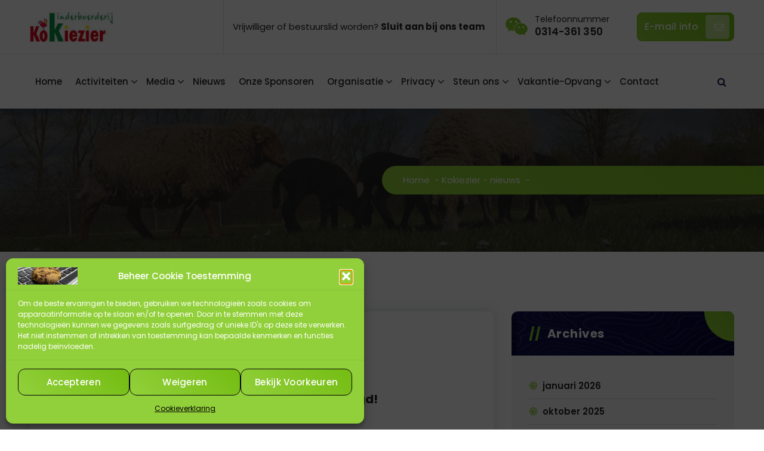

--- FILE ---
content_type: text/html; charset=utf-8
request_url: https://www.google.com/recaptcha/api2/anchor?ar=1&k=6Lc5igIjAAAAAHhhmo-g-BHNTqa6lRh_giA85mcC&co=aHR0cHM6Ly93d3cua29raWV6aWVyLm5sOjQ0Mw..&hl=nl&v=N67nZn4AqZkNcbeMu4prBgzg&size=invisible&anchor-ms=20000&execute-ms=30000&cb=wxhzdh935t3o
body_size: 48815
content:
<!DOCTYPE HTML><html dir="ltr" lang="nl"><head><meta http-equiv="Content-Type" content="text/html; charset=UTF-8">
<meta http-equiv="X-UA-Compatible" content="IE=edge">
<title>reCAPTCHA</title>
<style type="text/css">
/* cyrillic-ext */
@font-face {
  font-family: 'Roboto';
  font-style: normal;
  font-weight: 400;
  font-stretch: 100%;
  src: url(//fonts.gstatic.com/s/roboto/v48/KFO7CnqEu92Fr1ME7kSn66aGLdTylUAMa3GUBHMdazTgWw.woff2) format('woff2');
  unicode-range: U+0460-052F, U+1C80-1C8A, U+20B4, U+2DE0-2DFF, U+A640-A69F, U+FE2E-FE2F;
}
/* cyrillic */
@font-face {
  font-family: 'Roboto';
  font-style: normal;
  font-weight: 400;
  font-stretch: 100%;
  src: url(//fonts.gstatic.com/s/roboto/v48/KFO7CnqEu92Fr1ME7kSn66aGLdTylUAMa3iUBHMdazTgWw.woff2) format('woff2');
  unicode-range: U+0301, U+0400-045F, U+0490-0491, U+04B0-04B1, U+2116;
}
/* greek-ext */
@font-face {
  font-family: 'Roboto';
  font-style: normal;
  font-weight: 400;
  font-stretch: 100%;
  src: url(//fonts.gstatic.com/s/roboto/v48/KFO7CnqEu92Fr1ME7kSn66aGLdTylUAMa3CUBHMdazTgWw.woff2) format('woff2');
  unicode-range: U+1F00-1FFF;
}
/* greek */
@font-face {
  font-family: 'Roboto';
  font-style: normal;
  font-weight: 400;
  font-stretch: 100%;
  src: url(//fonts.gstatic.com/s/roboto/v48/KFO7CnqEu92Fr1ME7kSn66aGLdTylUAMa3-UBHMdazTgWw.woff2) format('woff2');
  unicode-range: U+0370-0377, U+037A-037F, U+0384-038A, U+038C, U+038E-03A1, U+03A3-03FF;
}
/* math */
@font-face {
  font-family: 'Roboto';
  font-style: normal;
  font-weight: 400;
  font-stretch: 100%;
  src: url(//fonts.gstatic.com/s/roboto/v48/KFO7CnqEu92Fr1ME7kSn66aGLdTylUAMawCUBHMdazTgWw.woff2) format('woff2');
  unicode-range: U+0302-0303, U+0305, U+0307-0308, U+0310, U+0312, U+0315, U+031A, U+0326-0327, U+032C, U+032F-0330, U+0332-0333, U+0338, U+033A, U+0346, U+034D, U+0391-03A1, U+03A3-03A9, U+03B1-03C9, U+03D1, U+03D5-03D6, U+03F0-03F1, U+03F4-03F5, U+2016-2017, U+2034-2038, U+203C, U+2040, U+2043, U+2047, U+2050, U+2057, U+205F, U+2070-2071, U+2074-208E, U+2090-209C, U+20D0-20DC, U+20E1, U+20E5-20EF, U+2100-2112, U+2114-2115, U+2117-2121, U+2123-214F, U+2190, U+2192, U+2194-21AE, U+21B0-21E5, U+21F1-21F2, U+21F4-2211, U+2213-2214, U+2216-22FF, U+2308-230B, U+2310, U+2319, U+231C-2321, U+2336-237A, U+237C, U+2395, U+239B-23B7, U+23D0, U+23DC-23E1, U+2474-2475, U+25AF, U+25B3, U+25B7, U+25BD, U+25C1, U+25CA, U+25CC, U+25FB, U+266D-266F, U+27C0-27FF, U+2900-2AFF, U+2B0E-2B11, U+2B30-2B4C, U+2BFE, U+3030, U+FF5B, U+FF5D, U+1D400-1D7FF, U+1EE00-1EEFF;
}
/* symbols */
@font-face {
  font-family: 'Roboto';
  font-style: normal;
  font-weight: 400;
  font-stretch: 100%;
  src: url(//fonts.gstatic.com/s/roboto/v48/KFO7CnqEu92Fr1ME7kSn66aGLdTylUAMaxKUBHMdazTgWw.woff2) format('woff2');
  unicode-range: U+0001-000C, U+000E-001F, U+007F-009F, U+20DD-20E0, U+20E2-20E4, U+2150-218F, U+2190, U+2192, U+2194-2199, U+21AF, U+21E6-21F0, U+21F3, U+2218-2219, U+2299, U+22C4-22C6, U+2300-243F, U+2440-244A, U+2460-24FF, U+25A0-27BF, U+2800-28FF, U+2921-2922, U+2981, U+29BF, U+29EB, U+2B00-2BFF, U+4DC0-4DFF, U+FFF9-FFFB, U+10140-1018E, U+10190-1019C, U+101A0, U+101D0-101FD, U+102E0-102FB, U+10E60-10E7E, U+1D2C0-1D2D3, U+1D2E0-1D37F, U+1F000-1F0FF, U+1F100-1F1AD, U+1F1E6-1F1FF, U+1F30D-1F30F, U+1F315, U+1F31C, U+1F31E, U+1F320-1F32C, U+1F336, U+1F378, U+1F37D, U+1F382, U+1F393-1F39F, U+1F3A7-1F3A8, U+1F3AC-1F3AF, U+1F3C2, U+1F3C4-1F3C6, U+1F3CA-1F3CE, U+1F3D4-1F3E0, U+1F3ED, U+1F3F1-1F3F3, U+1F3F5-1F3F7, U+1F408, U+1F415, U+1F41F, U+1F426, U+1F43F, U+1F441-1F442, U+1F444, U+1F446-1F449, U+1F44C-1F44E, U+1F453, U+1F46A, U+1F47D, U+1F4A3, U+1F4B0, U+1F4B3, U+1F4B9, U+1F4BB, U+1F4BF, U+1F4C8-1F4CB, U+1F4D6, U+1F4DA, U+1F4DF, U+1F4E3-1F4E6, U+1F4EA-1F4ED, U+1F4F7, U+1F4F9-1F4FB, U+1F4FD-1F4FE, U+1F503, U+1F507-1F50B, U+1F50D, U+1F512-1F513, U+1F53E-1F54A, U+1F54F-1F5FA, U+1F610, U+1F650-1F67F, U+1F687, U+1F68D, U+1F691, U+1F694, U+1F698, U+1F6AD, U+1F6B2, U+1F6B9-1F6BA, U+1F6BC, U+1F6C6-1F6CF, U+1F6D3-1F6D7, U+1F6E0-1F6EA, U+1F6F0-1F6F3, U+1F6F7-1F6FC, U+1F700-1F7FF, U+1F800-1F80B, U+1F810-1F847, U+1F850-1F859, U+1F860-1F887, U+1F890-1F8AD, U+1F8B0-1F8BB, U+1F8C0-1F8C1, U+1F900-1F90B, U+1F93B, U+1F946, U+1F984, U+1F996, U+1F9E9, U+1FA00-1FA6F, U+1FA70-1FA7C, U+1FA80-1FA89, U+1FA8F-1FAC6, U+1FACE-1FADC, U+1FADF-1FAE9, U+1FAF0-1FAF8, U+1FB00-1FBFF;
}
/* vietnamese */
@font-face {
  font-family: 'Roboto';
  font-style: normal;
  font-weight: 400;
  font-stretch: 100%;
  src: url(//fonts.gstatic.com/s/roboto/v48/KFO7CnqEu92Fr1ME7kSn66aGLdTylUAMa3OUBHMdazTgWw.woff2) format('woff2');
  unicode-range: U+0102-0103, U+0110-0111, U+0128-0129, U+0168-0169, U+01A0-01A1, U+01AF-01B0, U+0300-0301, U+0303-0304, U+0308-0309, U+0323, U+0329, U+1EA0-1EF9, U+20AB;
}
/* latin-ext */
@font-face {
  font-family: 'Roboto';
  font-style: normal;
  font-weight: 400;
  font-stretch: 100%;
  src: url(//fonts.gstatic.com/s/roboto/v48/KFO7CnqEu92Fr1ME7kSn66aGLdTylUAMa3KUBHMdazTgWw.woff2) format('woff2');
  unicode-range: U+0100-02BA, U+02BD-02C5, U+02C7-02CC, U+02CE-02D7, U+02DD-02FF, U+0304, U+0308, U+0329, U+1D00-1DBF, U+1E00-1E9F, U+1EF2-1EFF, U+2020, U+20A0-20AB, U+20AD-20C0, U+2113, U+2C60-2C7F, U+A720-A7FF;
}
/* latin */
@font-face {
  font-family: 'Roboto';
  font-style: normal;
  font-weight: 400;
  font-stretch: 100%;
  src: url(//fonts.gstatic.com/s/roboto/v48/KFO7CnqEu92Fr1ME7kSn66aGLdTylUAMa3yUBHMdazQ.woff2) format('woff2');
  unicode-range: U+0000-00FF, U+0131, U+0152-0153, U+02BB-02BC, U+02C6, U+02DA, U+02DC, U+0304, U+0308, U+0329, U+2000-206F, U+20AC, U+2122, U+2191, U+2193, U+2212, U+2215, U+FEFF, U+FFFD;
}
/* cyrillic-ext */
@font-face {
  font-family: 'Roboto';
  font-style: normal;
  font-weight: 500;
  font-stretch: 100%;
  src: url(//fonts.gstatic.com/s/roboto/v48/KFO7CnqEu92Fr1ME7kSn66aGLdTylUAMa3GUBHMdazTgWw.woff2) format('woff2');
  unicode-range: U+0460-052F, U+1C80-1C8A, U+20B4, U+2DE0-2DFF, U+A640-A69F, U+FE2E-FE2F;
}
/* cyrillic */
@font-face {
  font-family: 'Roboto';
  font-style: normal;
  font-weight: 500;
  font-stretch: 100%;
  src: url(//fonts.gstatic.com/s/roboto/v48/KFO7CnqEu92Fr1ME7kSn66aGLdTylUAMa3iUBHMdazTgWw.woff2) format('woff2');
  unicode-range: U+0301, U+0400-045F, U+0490-0491, U+04B0-04B1, U+2116;
}
/* greek-ext */
@font-face {
  font-family: 'Roboto';
  font-style: normal;
  font-weight: 500;
  font-stretch: 100%;
  src: url(//fonts.gstatic.com/s/roboto/v48/KFO7CnqEu92Fr1ME7kSn66aGLdTylUAMa3CUBHMdazTgWw.woff2) format('woff2');
  unicode-range: U+1F00-1FFF;
}
/* greek */
@font-face {
  font-family: 'Roboto';
  font-style: normal;
  font-weight: 500;
  font-stretch: 100%;
  src: url(//fonts.gstatic.com/s/roboto/v48/KFO7CnqEu92Fr1ME7kSn66aGLdTylUAMa3-UBHMdazTgWw.woff2) format('woff2');
  unicode-range: U+0370-0377, U+037A-037F, U+0384-038A, U+038C, U+038E-03A1, U+03A3-03FF;
}
/* math */
@font-face {
  font-family: 'Roboto';
  font-style: normal;
  font-weight: 500;
  font-stretch: 100%;
  src: url(//fonts.gstatic.com/s/roboto/v48/KFO7CnqEu92Fr1ME7kSn66aGLdTylUAMawCUBHMdazTgWw.woff2) format('woff2');
  unicode-range: U+0302-0303, U+0305, U+0307-0308, U+0310, U+0312, U+0315, U+031A, U+0326-0327, U+032C, U+032F-0330, U+0332-0333, U+0338, U+033A, U+0346, U+034D, U+0391-03A1, U+03A3-03A9, U+03B1-03C9, U+03D1, U+03D5-03D6, U+03F0-03F1, U+03F4-03F5, U+2016-2017, U+2034-2038, U+203C, U+2040, U+2043, U+2047, U+2050, U+2057, U+205F, U+2070-2071, U+2074-208E, U+2090-209C, U+20D0-20DC, U+20E1, U+20E5-20EF, U+2100-2112, U+2114-2115, U+2117-2121, U+2123-214F, U+2190, U+2192, U+2194-21AE, U+21B0-21E5, U+21F1-21F2, U+21F4-2211, U+2213-2214, U+2216-22FF, U+2308-230B, U+2310, U+2319, U+231C-2321, U+2336-237A, U+237C, U+2395, U+239B-23B7, U+23D0, U+23DC-23E1, U+2474-2475, U+25AF, U+25B3, U+25B7, U+25BD, U+25C1, U+25CA, U+25CC, U+25FB, U+266D-266F, U+27C0-27FF, U+2900-2AFF, U+2B0E-2B11, U+2B30-2B4C, U+2BFE, U+3030, U+FF5B, U+FF5D, U+1D400-1D7FF, U+1EE00-1EEFF;
}
/* symbols */
@font-face {
  font-family: 'Roboto';
  font-style: normal;
  font-weight: 500;
  font-stretch: 100%;
  src: url(//fonts.gstatic.com/s/roboto/v48/KFO7CnqEu92Fr1ME7kSn66aGLdTylUAMaxKUBHMdazTgWw.woff2) format('woff2');
  unicode-range: U+0001-000C, U+000E-001F, U+007F-009F, U+20DD-20E0, U+20E2-20E4, U+2150-218F, U+2190, U+2192, U+2194-2199, U+21AF, U+21E6-21F0, U+21F3, U+2218-2219, U+2299, U+22C4-22C6, U+2300-243F, U+2440-244A, U+2460-24FF, U+25A0-27BF, U+2800-28FF, U+2921-2922, U+2981, U+29BF, U+29EB, U+2B00-2BFF, U+4DC0-4DFF, U+FFF9-FFFB, U+10140-1018E, U+10190-1019C, U+101A0, U+101D0-101FD, U+102E0-102FB, U+10E60-10E7E, U+1D2C0-1D2D3, U+1D2E0-1D37F, U+1F000-1F0FF, U+1F100-1F1AD, U+1F1E6-1F1FF, U+1F30D-1F30F, U+1F315, U+1F31C, U+1F31E, U+1F320-1F32C, U+1F336, U+1F378, U+1F37D, U+1F382, U+1F393-1F39F, U+1F3A7-1F3A8, U+1F3AC-1F3AF, U+1F3C2, U+1F3C4-1F3C6, U+1F3CA-1F3CE, U+1F3D4-1F3E0, U+1F3ED, U+1F3F1-1F3F3, U+1F3F5-1F3F7, U+1F408, U+1F415, U+1F41F, U+1F426, U+1F43F, U+1F441-1F442, U+1F444, U+1F446-1F449, U+1F44C-1F44E, U+1F453, U+1F46A, U+1F47D, U+1F4A3, U+1F4B0, U+1F4B3, U+1F4B9, U+1F4BB, U+1F4BF, U+1F4C8-1F4CB, U+1F4D6, U+1F4DA, U+1F4DF, U+1F4E3-1F4E6, U+1F4EA-1F4ED, U+1F4F7, U+1F4F9-1F4FB, U+1F4FD-1F4FE, U+1F503, U+1F507-1F50B, U+1F50D, U+1F512-1F513, U+1F53E-1F54A, U+1F54F-1F5FA, U+1F610, U+1F650-1F67F, U+1F687, U+1F68D, U+1F691, U+1F694, U+1F698, U+1F6AD, U+1F6B2, U+1F6B9-1F6BA, U+1F6BC, U+1F6C6-1F6CF, U+1F6D3-1F6D7, U+1F6E0-1F6EA, U+1F6F0-1F6F3, U+1F6F7-1F6FC, U+1F700-1F7FF, U+1F800-1F80B, U+1F810-1F847, U+1F850-1F859, U+1F860-1F887, U+1F890-1F8AD, U+1F8B0-1F8BB, U+1F8C0-1F8C1, U+1F900-1F90B, U+1F93B, U+1F946, U+1F984, U+1F996, U+1F9E9, U+1FA00-1FA6F, U+1FA70-1FA7C, U+1FA80-1FA89, U+1FA8F-1FAC6, U+1FACE-1FADC, U+1FADF-1FAE9, U+1FAF0-1FAF8, U+1FB00-1FBFF;
}
/* vietnamese */
@font-face {
  font-family: 'Roboto';
  font-style: normal;
  font-weight: 500;
  font-stretch: 100%;
  src: url(//fonts.gstatic.com/s/roboto/v48/KFO7CnqEu92Fr1ME7kSn66aGLdTylUAMa3OUBHMdazTgWw.woff2) format('woff2');
  unicode-range: U+0102-0103, U+0110-0111, U+0128-0129, U+0168-0169, U+01A0-01A1, U+01AF-01B0, U+0300-0301, U+0303-0304, U+0308-0309, U+0323, U+0329, U+1EA0-1EF9, U+20AB;
}
/* latin-ext */
@font-face {
  font-family: 'Roboto';
  font-style: normal;
  font-weight: 500;
  font-stretch: 100%;
  src: url(//fonts.gstatic.com/s/roboto/v48/KFO7CnqEu92Fr1ME7kSn66aGLdTylUAMa3KUBHMdazTgWw.woff2) format('woff2');
  unicode-range: U+0100-02BA, U+02BD-02C5, U+02C7-02CC, U+02CE-02D7, U+02DD-02FF, U+0304, U+0308, U+0329, U+1D00-1DBF, U+1E00-1E9F, U+1EF2-1EFF, U+2020, U+20A0-20AB, U+20AD-20C0, U+2113, U+2C60-2C7F, U+A720-A7FF;
}
/* latin */
@font-face {
  font-family: 'Roboto';
  font-style: normal;
  font-weight: 500;
  font-stretch: 100%;
  src: url(//fonts.gstatic.com/s/roboto/v48/KFO7CnqEu92Fr1ME7kSn66aGLdTylUAMa3yUBHMdazQ.woff2) format('woff2');
  unicode-range: U+0000-00FF, U+0131, U+0152-0153, U+02BB-02BC, U+02C6, U+02DA, U+02DC, U+0304, U+0308, U+0329, U+2000-206F, U+20AC, U+2122, U+2191, U+2193, U+2212, U+2215, U+FEFF, U+FFFD;
}
/* cyrillic-ext */
@font-face {
  font-family: 'Roboto';
  font-style: normal;
  font-weight: 900;
  font-stretch: 100%;
  src: url(//fonts.gstatic.com/s/roboto/v48/KFO7CnqEu92Fr1ME7kSn66aGLdTylUAMa3GUBHMdazTgWw.woff2) format('woff2');
  unicode-range: U+0460-052F, U+1C80-1C8A, U+20B4, U+2DE0-2DFF, U+A640-A69F, U+FE2E-FE2F;
}
/* cyrillic */
@font-face {
  font-family: 'Roboto';
  font-style: normal;
  font-weight: 900;
  font-stretch: 100%;
  src: url(//fonts.gstatic.com/s/roboto/v48/KFO7CnqEu92Fr1ME7kSn66aGLdTylUAMa3iUBHMdazTgWw.woff2) format('woff2');
  unicode-range: U+0301, U+0400-045F, U+0490-0491, U+04B0-04B1, U+2116;
}
/* greek-ext */
@font-face {
  font-family: 'Roboto';
  font-style: normal;
  font-weight: 900;
  font-stretch: 100%;
  src: url(//fonts.gstatic.com/s/roboto/v48/KFO7CnqEu92Fr1ME7kSn66aGLdTylUAMa3CUBHMdazTgWw.woff2) format('woff2');
  unicode-range: U+1F00-1FFF;
}
/* greek */
@font-face {
  font-family: 'Roboto';
  font-style: normal;
  font-weight: 900;
  font-stretch: 100%;
  src: url(//fonts.gstatic.com/s/roboto/v48/KFO7CnqEu92Fr1ME7kSn66aGLdTylUAMa3-UBHMdazTgWw.woff2) format('woff2');
  unicode-range: U+0370-0377, U+037A-037F, U+0384-038A, U+038C, U+038E-03A1, U+03A3-03FF;
}
/* math */
@font-face {
  font-family: 'Roboto';
  font-style: normal;
  font-weight: 900;
  font-stretch: 100%;
  src: url(//fonts.gstatic.com/s/roboto/v48/KFO7CnqEu92Fr1ME7kSn66aGLdTylUAMawCUBHMdazTgWw.woff2) format('woff2');
  unicode-range: U+0302-0303, U+0305, U+0307-0308, U+0310, U+0312, U+0315, U+031A, U+0326-0327, U+032C, U+032F-0330, U+0332-0333, U+0338, U+033A, U+0346, U+034D, U+0391-03A1, U+03A3-03A9, U+03B1-03C9, U+03D1, U+03D5-03D6, U+03F0-03F1, U+03F4-03F5, U+2016-2017, U+2034-2038, U+203C, U+2040, U+2043, U+2047, U+2050, U+2057, U+205F, U+2070-2071, U+2074-208E, U+2090-209C, U+20D0-20DC, U+20E1, U+20E5-20EF, U+2100-2112, U+2114-2115, U+2117-2121, U+2123-214F, U+2190, U+2192, U+2194-21AE, U+21B0-21E5, U+21F1-21F2, U+21F4-2211, U+2213-2214, U+2216-22FF, U+2308-230B, U+2310, U+2319, U+231C-2321, U+2336-237A, U+237C, U+2395, U+239B-23B7, U+23D0, U+23DC-23E1, U+2474-2475, U+25AF, U+25B3, U+25B7, U+25BD, U+25C1, U+25CA, U+25CC, U+25FB, U+266D-266F, U+27C0-27FF, U+2900-2AFF, U+2B0E-2B11, U+2B30-2B4C, U+2BFE, U+3030, U+FF5B, U+FF5D, U+1D400-1D7FF, U+1EE00-1EEFF;
}
/* symbols */
@font-face {
  font-family: 'Roboto';
  font-style: normal;
  font-weight: 900;
  font-stretch: 100%;
  src: url(//fonts.gstatic.com/s/roboto/v48/KFO7CnqEu92Fr1ME7kSn66aGLdTylUAMaxKUBHMdazTgWw.woff2) format('woff2');
  unicode-range: U+0001-000C, U+000E-001F, U+007F-009F, U+20DD-20E0, U+20E2-20E4, U+2150-218F, U+2190, U+2192, U+2194-2199, U+21AF, U+21E6-21F0, U+21F3, U+2218-2219, U+2299, U+22C4-22C6, U+2300-243F, U+2440-244A, U+2460-24FF, U+25A0-27BF, U+2800-28FF, U+2921-2922, U+2981, U+29BF, U+29EB, U+2B00-2BFF, U+4DC0-4DFF, U+FFF9-FFFB, U+10140-1018E, U+10190-1019C, U+101A0, U+101D0-101FD, U+102E0-102FB, U+10E60-10E7E, U+1D2C0-1D2D3, U+1D2E0-1D37F, U+1F000-1F0FF, U+1F100-1F1AD, U+1F1E6-1F1FF, U+1F30D-1F30F, U+1F315, U+1F31C, U+1F31E, U+1F320-1F32C, U+1F336, U+1F378, U+1F37D, U+1F382, U+1F393-1F39F, U+1F3A7-1F3A8, U+1F3AC-1F3AF, U+1F3C2, U+1F3C4-1F3C6, U+1F3CA-1F3CE, U+1F3D4-1F3E0, U+1F3ED, U+1F3F1-1F3F3, U+1F3F5-1F3F7, U+1F408, U+1F415, U+1F41F, U+1F426, U+1F43F, U+1F441-1F442, U+1F444, U+1F446-1F449, U+1F44C-1F44E, U+1F453, U+1F46A, U+1F47D, U+1F4A3, U+1F4B0, U+1F4B3, U+1F4B9, U+1F4BB, U+1F4BF, U+1F4C8-1F4CB, U+1F4D6, U+1F4DA, U+1F4DF, U+1F4E3-1F4E6, U+1F4EA-1F4ED, U+1F4F7, U+1F4F9-1F4FB, U+1F4FD-1F4FE, U+1F503, U+1F507-1F50B, U+1F50D, U+1F512-1F513, U+1F53E-1F54A, U+1F54F-1F5FA, U+1F610, U+1F650-1F67F, U+1F687, U+1F68D, U+1F691, U+1F694, U+1F698, U+1F6AD, U+1F6B2, U+1F6B9-1F6BA, U+1F6BC, U+1F6C6-1F6CF, U+1F6D3-1F6D7, U+1F6E0-1F6EA, U+1F6F0-1F6F3, U+1F6F7-1F6FC, U+1F700-1F7FF, U+1F800-1F80B, U+1F810-1F847, U+1F850-1F859, U+1F860-1F887, U+1F890-1F8AD, U+1F8B0-1F8BB, U+1F8C0-1F8C1, U+1F900-1F90B, U+1F93B, U+1F946, U+1F984, U+1F996, U+1F9E9, U+1FA00-1FA6F, U+1FA70-1FA7C, U+1FA80-1FA89, U+1FA8F-1FAC6, U+1FACE-1FADC, U+1FADF-1FAE9, U+1FAF0-1FAF8, U+1FB00-1FBFF;
}
/* vietnamese */
@font-face {
  font-family: 'Roboto';
  font-style: normal;
  font-weight: 900;
  font-stretch: 100%;
  src: url(//fonts.gstatic.com/s/roboto/v48/KFO7CnqEu92Fr1ME7kSn66aGLdTylUAMa3OUBHMdazTgWw.woff2) format('woff2');
  unicode-range: U+0102-0103, U+0110-0111, U+0128-0129, U+0168-0169, U+01A0-01A1, U+01AF-01B0, U+0300-0301, U+0303-0304, U+0308-0309, U+0323, U+0329, U+1EA0-1EF9, U+20AB;
}
/* latin-ext */
@font-face {
  font-family: 'Roboto';
  font-style: normal;
  font-weight: 900;
  font-stretch: 100%;
  src: url(//fonts.gstatic.com/s/roboto/v48/KFO7CnqEu92Fr1ME7kSn66aGLdTylUAMa3KUBHMdazTgWw.woff2) format('woff2');
  unicode-range: U+0100-02BA, U+02BD-02C5, U+02C7-02CC, U+02CE-02D7, U+02DD-02FF, U+0304, U+0308, U+0329, U+1D00-1DBF, U+1E00-1E9F, U+1EF2-1EFF, U+2020, U+20A0-20AB, U+20AD-20C0, U+2113, U+2C60-2C7F, U+A720-A7FF;
}
/* latin */
@font-face {
  font-family: 'Roboto';
  font-style: normal;
  font-weight: 900;
  font-stretch: 100%;
  src: url(//fonts.gstatic.com/s/roboto/v48/KFO7CnqEu92Fr1ME7kSn66aGLdTylUAMa3yUBHMdazQ.woff2) format('woff2');
  unicode-range: U+0000-00FF, U+0131, U+0152-0153, U+02BB-02BC, U+02C6, U+02DA, U+02DC, U+0304, U+0308, U+0329, U+2000-206F, U+20AC, U+2122, U+2191, U+2193, U+2212, U+2215, U+FEFF, U+FFFD;
}

</style>
<link rel="stylesheet" type="text/css" href="https://www.gstatic.com/recaptcha/releases/N67nZn4AqZkNcbeMu4prBgzg/styles__ltr.css">
<script nonce="jWjiaaKxryutS-beFhhdhw" type="text/javascript">window['__recaptcha_api'] = 'https://www.google.com/recaptcha/api2/';</script>
<script type="text/javascript" src="https://www.gstatic.com/recaptcha/releases/N67nZn4AqZkNcbeMu4prBgzg/recaptcha__nl.js" nonce="jWjiaaKxryutS-beFhhdhw">
      
    </script></head>
<body><div id="rc-anchor-alert" class="rc-anchor-alert"></div>
<input type="hidden" id="recaptcha-token" value="[base64]">
<script type="text/javascript" nonce="jWjiaaKxryutS-beFhhdhw">
      recaptcha.anchor.Main.init("[\x22ainput\x22,[\x22bgdata\x22,\x22\x22,\[base64]/[base64]/[base64]/[base64]/[base64]/[base64]/KGcoTywyNTMsTy5PKSxVRyhPLEMpKTpnKE8sMjUzLEMpLE8pKSxsKSksTykpfSxieT1mdW5jdGlvbihDLE8sdSxsKXtmb3IobD0odT1SKEMpLDApO08+MDtPLS0pbD1sPDw4fFooQyk7ZyhDLHUsbCl9LFVHPWZ1bmN0aW9uKEMsTyl7Qy5pLmxlbmd0aD4xMDQ/[base64]/[base64]/[base64]/[base64]/[base64]/[base64]/[base64]\\u003d\x22,\[base64]\\u003d\\u003d\x22,\[base64]/w4Eqw6DDuMKUw4VIbkfDmcK1IwHCncKewq50STxPw7NvLsOnw5DCpsOCH1QMwq4RdsOfwq1tCRtqw6ZpUmfDssKpQB/DhmMMc8OLwrrCjMOtw53DqMOBw4lsw5nDscKMwoxCw7fDlcOzwo7CscOVRhgCw5bCkMOxw6vDrTwfHT1ww5/DpcOuBH/[base64]/DmcOidQfDhwBxwpl/w75gwpLCjsKcwrkwBMKFZRfCgj/CgwbChhDDo2crw4/DssKyJCIow4cZbMOIwrQ0c8OERXh3fsOwM8OVe8OgwoDCjGnCkEg+MsOkJRjCncKAwobDr1BmwqptLMOoI8OPw4XDqwB8w7zDmG5Ww6HCgsKiwqDDq8Ouwq3CjW3DijZXw63CkxHCs8KDElgRw6rDhMKLLl/CncKZw5U+GVrDrkbCvsKhwqLCsgE/wqPCigzCusOhw60wwoAXw43Dug0OJMKPw6jDn2sjC8OPU8K/OR7DvcKGVjzCgMKdw7M7wrk0IxHCiMOLwrMvasOxwr4vRsONVcOgAcOoPSZ+w4EFwpFmw7HDl2vDkzvCosOPwrPClcKhOsKyw5XCphnDsMOGQcOXbE8rGwYwJMKRwozCghwJw4zChknCoDPCght/wofDv8KCw6dfCGstw4TChEHDnMKwJlw+w5duf8KRw7McwrJxw77DlFHDgHdcw4UzwoYpw5XDj8ODwq/Dl8KOw6EdKcKCw5DCsT7DisOEfUPCtULCpcO9ESPCucK5akbCgsOtwp0JGjoWwqTDuHA7d8OtScOSwr7ClSPCmcK0Y8Oywp/DkjNnCTrCoxvDqMK2wo1CwqjCu8OQwqLDvwLDmMKcw5TCiBQ3wq3CghvDk8KHPgkNCSPDq8OMdhrDmsKTwrdzw4/[base64]/CrnDDiFXDpcKDH2Apw5vCgxDDj07Cu8KiwrPCusKuw4Jbwq8NMBTDlU9bw6LCisKnAsKkwr7CncKdwqEBHcOXWsK7wp5yw7MTBDIBejvDqMKbw4nDow/CpGXDtUDDkXMhQHciRSrCn8KcT2MIw6XCkMKWwqFbC8O3wq5ZbAHCinwGwojCs8OOw7jDjXkhVS/CuFJDwpwlDsOpwoLCoyXDisOiw6EYwr4Dw7tmw4k2woPDisOLw43CiMO6AcKLw6Vrw63Cmw4OQcONXcKDw53CtsKlwr/DuMKgTsKiw5rCuQF3wrtEwrtwZwHDrX/DkUZUTgU+w6NBFcOSG8KXw5p7JsKkN8OwSiYbw5DCvMOYwofCknvDlCfDokZBw4J7wrBywo3CkQF7woXDhTkLJcODwpVmwr/DtsKTw6Qcw5I4P8KCeFHDmEBtO8KYAhM8wo7Ch8OFe8KWH140wqZca8OPMcKQwrY2w6bCrMOBDhgGw7Jlwr/CqgrDhMOiLcO4RiHDg8OLw5ljw6kXwrLDtD/DmxdHw74fdX3DnSBTBcOewr/[base64]/DpcOGwoUgRsOVKcO1wobDjsKjwotAcUYYw710w4fClAjCpDAvQxI3GFnCmsKyeMK/woxUCcOkdcKUYSNiQ8OWFkQtwrxqw7MOQ8KcccOGworCjlfClw8MMsKowpPDoTk6VsKNIMOSckAUw7/Dv8ObPHzDlcKsw6YBdBLDrsKzw71mc8KsQBrDqWZZwrRQwozDisO1fcO/woDCtcKNwofCkEpyw5DCrMK+PybDp8Omw71EBcK2OhIUDcK8UMOTw4LDnVcDE8OgVcObwp3CsQrChsO/XMODDhLCvcKcDMKjw4sRWi4we8K9EsO9w4DClcKGwp9IJ8KKWcOKw4JLw4jDusKwNWTDtD4OwqNuD19Rw67DujHCh8O3TWRmwrM4HHfDr8OQwqrDmMOzwoTChcO+w7LDtzJPw6HCgWnDocKjw404HAnDnsO9w4DClcO+wqMYwqzDt05zY3XDhw/CrF4LREXDiAsqwqbCowgqHcOYAHIXa8KAwprDkcO5w6zDhFg+QcK4KMKLPcOGwoI0LMKbXMKEwqfDkUzCusOTwo1ewrjCpSIbE3vClsOXwr57AjgQw5pjwq18Z8K/w6HCtUM5w5ceHyzDusKZw7NKw67DoMKya8Kabw5pBSN/cMOVwrfCisKzHwFiw71Aw6HDrsOuw5oiw7XDtSh6w4zCsDPCgEXCscKHwqAJwr3CtcOSwrAdw7bDlMOnwqvDksKrSsKoInTCo2ITwq3Co8Kywp5kwrLDp8Okw68kHR3DssO5w4gFwosuwo/[base64]/TMKYw4MmRBRWwqkyJjMhw7zCocK8w5vCgsKGwr/Dj8KmwqJObMOTw5/CicKqw5YvEAjDsnNrKkE+wpxvw7oXw7LClnzDqzg5NjLCnMOid3jDkTbDgcK2OCPCucKkw4rCjMKgG2d+FH98AsOPw4ITDAbCh3hVw7DDhkFPw4YhwpzCs8OgCsORw7TDj8KmKVzCgsK5J8KTwrxkwqzDg8KZFmLCmV4cw5/CllUCV8KvUEd1w6jCjsO2w43DssK3AXXCrTorLcOXFMK1bMOBw7FhBjjCpMOTw7rCv8ODwprCjsKWw5YAEsKpwoLDkcOsJQjCuMKFZ8OSw61kwqnCo8KMwqlia8O/RcO6wqMOwq3CgMK4T1DDh8KVw7XDjXUhwok/ZcKWwroybXnDhsOJAR0dwpfCh3Yxw6nDo3zCmErDjiLCqHp8wqHCucOfwprCpMOCw7glGMOSO8OxU8OPSBLChMKpARxLwrLDnGptwqwnCwQsY240w4/DlcOCw6fDv8OowqVMw75IejcSw5tDbQvDiMOlwonCk8ONwqTDmBfCrWMOw7rDoMOyJcKYOhbDs1LCmlfCvcOoGDMTajbCi3HDhcO2wpIwe3ttw7zCn2cDdmrCv1rDnAITWxrCmsK4XcODSA9FwqZVD8KSw5llTHASScO2w5jCi8OIDjJ8w4/DlsKKbnwlVMK8CMOtNQfCmXYgwrXCk8KFw5EhGAjDkMKDdsKNEVTCkyHDusKWNhZHHUzDocK8w6kZw58EH8KgCcOgw6LDjMKrQnsZw6NzTMOHFcOow6jChH0CE8KdwpkpOCAeBsO7w57Cmk/DrsOPw7rDjMKVw7/[base64]/w4nDkcKqDAvDmsKEw65hIcO5FsKbwpzDk8KKDsOOUHhowo4qDsOPZcKSw77DnAN/[base64]/[base64]/[base64]/[base64]/[base64]/DMORDH/CkcKJY8KIDcKewoTDrRPCmAUCV00kw4jDhcOJElHDl8KiNkbCu8K9SCLDtgnDhkLDhg7Co8K8w4Igw73Dj2xpa3nDvMOBcsKqwpxqb13CocOkCTUzwq4/KgAGSWI8w5rDocOkwrYjw5vCgMO9AcKYXsO7cHDDmsK1eMKeAsOFw4xtenvCq8OhAsKNI8KvwrQRMi4nwojDsVJzEsOTwrXCicObwpRow7DCnTVuG2BOKcK9fMKww6ANwr8qbMK+RkpzwpvCtGTDr1vCgsKPw6fCscKuwoENw5ZCK8O9w5jCtcKBXiPCmxpNwo/[base64]/DhyHCj8OvQ8OhXsKTGcOFaMKFA8KEMVlmQgnCuMK4H8OHwrQvGzQVKMOnwoheesOAG8OGFsKQw4jDkcO4wpZzbcOCP3nCj2PDohLDsGzChxRIwp8SGkVfSsO5wq/DtVvChXFWw7XDt0HDlsOrKMKCwqlMw5zCu8Klw6VOw7nCvsK7wo9Fw5pGw5XCi8Ogw6TDhx/DnhTCgcOISjvCjcKFEcOKwrbDuHjCkMKEw4B5f8K9w4k1L8OeJcKpwrNLHcKKw5DCiMO2WhbDq3fCoEBow7QVVFM/BjnDrGHCm8OOHgdlw5ELw5dTw77DpMK3w5tVW8K2w5ZwwqkAwpbCvxLDo3DCscK3w73DiFDCg8OnwpfCpCnCqMOySMKjbg/CvTbCg3vDrcOTDHQYwozCs8OWw7RDWidfwpLDk1vDrcKBXRjDqsODw6PCvMOKw67DncK+wrsNwpXCm0bCmSXCuF/DrMKTExjDlcOyFMOfFsKgBnpywpjCuR/[base64]/Dv8OrZ8KDwqvDkcKgw7PCtcKHw5LCtQBywqljLMK1Z8Oxw5/CjUAawqYcV8K2D8O8w4rDoMOywrtGH8KrwqUNP8KKKgoew6DDt8Ojw4vDuh0gRXdiTsO4wqjCthBkw5EhD8OQwp1mbsKFw5fDmTtAw5wHw7FOwqIAw4zCmW/CgMOnJT/DtRjCqcOdPWzCmcKbYzPCqsOQeWhMw7fCnX7Dh8O8fcKwZxvCnsKnw6DDnMKbwq/CvnwhdGRyc8KzGnVNwqcnXsOnwptHA0Blw4vCizQjCTx/w5jDgMOROMKhw7NUw40rw7pgwpnChC9pDBxuCSxfK2/CtsONRRsCOWLDg23DlDjDh8OWOW5JOksxP8KYwobDiXldJwcPw4/CvcOrZsO2w78ob8OlOkAlOU7CksKZLi3ChxtDUcKAw5/CssKpNsKuBsOSIy3Dt8OYw53DuCXDq0xPYcKPwoPDqcOxw5BJwp8Aw7HDhGXChi5vLsOCwpvCnsKIPkl3ZsKSw45rwobDgl/CisKhQ2cTw4s9wrE/dMKDSRlIYsOhSMK7w73Cnz11wrJBwqvDkmQXwpkMw6LDoMOuZsKPw6/DiRpjw7FDORsMw5DDjMOiw4/Dl8KHXXDDqE/CisKAIiYFLjvDr8K2PsOUcw12Ni5kD3HDmsOIGHEhA1UywojDniDDvsKpw41cw6zCkVkgwq8+wrFxHVLDo8O9AMKrwrzDhcKJd8OsQsOIajt9MwNKDi51w6HCvU7Ct38yNC3DnsK7F23DmMKrQ2vChicIaMOQFVbDj8Krw7nDqUoJJMKfS8Orw54lwo/CpMKfa2Avw6XCjcOswqNwbD3ClMOzw4lzw6rDncOfYMOJDjISwrvDpsO3wrBYw4XCvW/Cgk8QecKgw7c0BE55BsKVasKNwoHDjMKPwr7CuMKZw603wqjChcOkMsO7IsO9KCTCksOnwoVowptUw41ABxPCrizCrSRuYsOZFnPDn8K3KcKfHUDCucOcEMOJaV/[base64]/CjsKeFsO1wrtHFsOiZMOOwqTCscO4PsOuQsKOw5TCjFsQKMKLbT7CmBjDtlzDvWM2woIDIwnDucKowrLCvsKAAMKsW8KOI8KSPcKzGmxxw7AvYUIfwq7CqMOiBxvDj8O5EcK0wppxwoswYMOVwqrDjMKFPsOxNAvDvsK1IyRjSU/CoXVWw5EdwrnDtMK6T8KDLsKbwrJUwrAzJ1FSOjXDucO/wrXDl8K4T2JlEcOzNi0Iw4tSE25zO8ODWMOFDiDCtDLCqAB5wr/CnmDDkQzCn0taw6djRB0ZXsK/[base64]/CvyHDvUPCpDzDicOTwrJywoTCpVJ8V8K6YUHDqBhrOV/Cq3DDnsOIw6HCqcOvwr/DrBTCvEYRWMOtwp/CicOtecK/w7N3woTCv8KYwqdkwqYXw6RJOcO/wqwUe8Oawq0Uw5Bpf8Kyw59ow57DjVJcwoPCp8Kuc3fDqDVgLhrCr8OuZMOIw5TCs8OBwq0eAnPDvMOdw4vCj8O/eMKeNx7Ck1BMw7tgw7nDlMKJwoDCkcOQaMOkw5NuwrIJwqDCv8OSTxh2Ald5wol8wqA/[base64]/CsjEfIMOgNF/ClyHCjmYCR2zCt8Kdw7dKw4x6BMKHaiHCgMOFw7nDsMOaW27CsMOfw5t0wrByTWVPF8O+cjpjwqzCg8OkTzctQUdaD8K3TcOuOC3CqRwtfcKGOcOpQgM8w4TDkcKXb8OGw6JadFzDizx9R2rDn8OKw6zDhg7ChkPDkxzCu8O+Nx0rScOTcHx2wp8Hw6DCpMK/Z8OAL8O+Bnx1wqzCoioqIcKNwoLClMKYE8KXwpTDq8OvQjciesOCWMO+wrXCvGjDqcKIaGLCusObFj7DuMKVFxUNwr8Yw7g8wr3Dj2XDt8OjwoxvcMOkSsOgKMKAGMKvXcOaZMKwFsKzwqg9wp8VwoESwq5FQ8KZVRzCqcOYQC4gXzkWGcOrTcKjG8KlwplVHXTChG/DqX/[base64]/w6/CicOhw7BFwonCq8OuwqvDlGguwpxow5DCsDvCvkvCkUHChiTDkMOJw7/DjsKOGlZiw6wWw6XDvRHCrsO9wpzCjxB0fwLDucOcVy4aOsKpOBwUw5bCuDfCt8KJSVDCg8OHdsOPwo3CusK8wpXCiMOiw6jCgQ5Yw7gnH8K5wpETw6xIw5/[base64]/Qh3DpcOHQcOcwpPCkCljwohBwoLCnMOxX8Oaw7rCrU/CvwQHw4zDphNowpfDgsK5w6HCr8K2FcODwobDmWjCsU/DnHQhw5LCiVbCqMKUBXNTa8OWw6XDsjNIABnDm8OAEsK3wqDDn3XCpMOoN8O4EmFKFcOWbcOlbgM3TsOeAsKgwoDCisKswobDuQZsw6JXw63DosKCPsKNc8KPFMOcN8OefcKNw5/Dlk/CqU3DhV5hD8KMw6/CgcOewoPDosKZVsObw4DDnEEbdS/[base64]/CnzBnw5nDhgJRw5rCtMO+wqvColtwwpPClnHCv8KXBsKkwoPClF8HwqpRYmbCocKswosuwpw5fkV9w7TDkmtzwpxcwpTDpSwLOzFrw5ERw5PCuicJw7t1w7bDvlrDvcOnFMO4w7zDksKPXsO1w6wOZsO5wpc6wpEww4/[base64]/CoAjDgMOpw4PCnAxWwo83THgxw4gKw611wq7CmDzCkFZYw60fQ2nDh8Kuw4fCm8OMMVVaQ8KaHX89wqZmdsKaA8O/ZMK6wpRYw57ClcKpw5ZYw4dXdcKIw67CmGHDs0d2w6bClMOEPMK3wr8zFFDCgDrClsKRH8KtOcKbKifCk0Y+N8KFw53CpcOmwrZhw7fDvMKWIsOKBF9IKMKESAFFRU7Cn8Kww7wEwqLDrg/Dp8KiJMKhw6ESGcKzw7bDnsOBGinDtB7CtsOjd8KTw7zCqD3CihQkOMOdN8KXwpHDiC7DusKcw5rDvMKLwrRVJCTCgMKbLDR4NMK6wrMZwqUkwr/[base64]/CmD/CsMOYwoDCusKkw4oBXSwGwp3CuWbDs8OaclZwSsOJbSwXw7nDisKmwoLCjxZawp8zw7FvwoLDrcKiLWYUw7HDhsOZYsObw5VgJi3CosOsHx4cw7FcX8KQwqfDohHCiRbCncOKPRDDi8Kgw5XCp8OZUkbDjMOFwoAXO0nCrcK0w4lIwrTCtQpkcELCgh/[base64]/DscOqw5pTw5wUw7MDUg/Dt8O2wqNGZkdTwobDsTfCq8ODPcOWZMOZwrLClgl2Nxd+MBHCo0DDkADDp0fDhH4YTSoHQcKpBg3ChETCr0/Dh8KJw4XDiMOPL8KDwpwWPMOaFMOTwpDDgEzDmQtNEsKbwqA8LGpVBk4vMMOJblrDtsODw7s+w5hKwrJZeynDhT/DksOvw5LCkgU1w5fCvwFLwpjDl0fDqwIsbArDrsKWwrfCuMOjwotWw4rDugzCocOfw7bCjEHCjC3CpsO3DQxsGsOGw4BcwqTDg1hIw5YLwrJhKsOcw7AYZxvCqMKMwoVcwqUYRcOAEsKuwoxQwpQcw4sEw7/CnhXDtcOUTmvDjQBWw7jCg8Oaw7xqAGLDgMKfw65TwpFoZRXCskRPw63DjFo7wqs0w6bCvhrDpcKuXxwjwq08wrs6Q8OSw4lYw5PDhcKrAA44dkQCXQ0BCCnDo8OUJWZvw4jDicOTw6nDg8O0wog/w6LCh8Kzw6vDpcO2KkJmw7hRKsOgw73DrwTDicOUw60OwoZIPcO3FMKCTEPDssKVwpHDlFItSQ5nw5g7DcKVwqHClcO8RjRiw5h1CsOkX33CpcKEw4NnMsOfUGLCkcKKAcKxdwsFZMOVTwdJXBUrwq/CtsO8aMOQwrhiSD7Ckk/Dg8KxZgA+wqdlCcOce0bDscKea0dYwozDsMOCJkFSHcKNwrBuATElD8KEXnPChgjDsAosBk7Dght/w6B3wqdkGRQyBl3Cl8OFw7ZPVsK2e1h3G8O+JUhbw78QwqfDrjdZZEPCkxrDgcK/YcKgwoPCtCdMPMOgw59ZK8K4Xj3Dm35PJ2gteWzCrsOlwobDscKUwqXCucO5ccKAARYbw5fDhltqwpAyccKkZXTCi8KtwpDCmsKDw5DDmcOmF8K4RcOcw73CnSHCgsKZw7Z/Y1ZMwpzDm8OAKcOJZcKMDsKrw6s0LE5HWwRiEGbCpy3CmwnCncOZw6vCqmvDt8O+ecKmPcOeDTA4wpQTP18fw5A3wrLCg8OdwpdwTgPDosOmwo3CsEbDqMOxwq9IW8Olwq1CLMOuXm7CjCVEwo17aGTDmj/CmQjClsO8P8KJKXjDvsKlwpjDk01+w6TDjcOHwpLCoMOKBMKIN3QODMKPw4U7JTrCtwbCiX7DosK6K2MLwr9wVidRQ8KawoPCiMOySGbDjB8xFn8lGD3ChkoqEGXDk0rDl0lyQ0/[base64]/ccKVwrPDgMKGXsOAdVMwCsONw4jDkQ/[base64]/CozvDlVfCs8KswoRGw7zDlMODc8OjSMKNwrwHwo0hOjfDtMO7w7vCqsOSFWrDi8KNwpvDiT0zw4ECwqwPw79ICVsRw6XCn8KPVwA6w4JRVxl6PsKRSsO4wrEKU0nDucO+VF/Cu3oWPsOlPkjCtsO5DMKTVzBoakjDscK1b0VZw7jCkgLCjcKjDSnDv8KJKFpow4F/wp0DwrQsw6duXMOOI1nDscK7BsObIW9Yw4zDnjfCnMK+wo1Fw4JYZ8OPw4ozw7hqwrTCpsK0wqtuTWVZw6/CkMOgRMKNIS7CmDAXwqXCk8KmwrMVIlAqwobDqsKuLiFEwqHCucK/AsOmwrnDm29+JnbCn8OgLMOvw5XDsH3Dl8Ogwr/Cl8OIZ1x/N8Kjwqx1wo/CssK0w7zCvRzDjsO2wrYtccKDwrZ4BsOEwptaf8K/I8Kcw5lnMMKQOsOEwq7DonokwrYawrw0wqQhOsO/wpBrw4YDw6dpwprCqMOtwo1uEXzCgcKUwpk5dsK4w65fwo44w63Cq07CnTwuwqbDscK2w518w4ZANcKGQsOlw6bCn0zDnEfCiC/CnMKGVsKhNsOeNcO2bcObw7lbworCr8Kqw67DusODw4TDvsOKfyMqw6NJUMOxBS/Dm8K8eF/CoWI6XsKIG8KHbcKgw4Jkw5pRw6Vew5xFPl5EWW7CrnE+wqLDosKCXnDDig7DrsOqwpI1w4DDnQrDt8OBGcOFHkYHXcKSacKtbgzCqHzCtXNoX8OdwqDDisKCw4nDkQvDrsOfw5zDhkHCqw9rw410w7cpwqg3w7vDv8O7wpXDnsO3wrF/WC00dlvCtMOiw7cpRMK3E3xNwqdmw7LDhsKow5MUw4llwrrDjMORwo3CnsOgw5QmIHPDi0nCtRU1w7cAw75Aw4vDgkoWwrcPRcKEcMOEwr7CkyBUeMKGIcOywpROwp9Rw7Y2w43DonkmwrA1KCVFL8OIf8OSwpvDiV8QXcKeYmhSFHt/CBMZw5PCocO1w5lzw6ltYC8KYcKJw41ww5Yswr7DpDdzw4/DtHsHwoLDhy8NWVZqcQpoegtJw7gDXMKwXsKcKhPDokfCrsKww7cwahvDgUhHwoHCocKrwrrCrcKXw7vDkcO3wqgbw6vDumvClsKGTMKYwqNTw4wCw5Z+DsKEUF/Dnk8pw6TDssO2aWHCjjB5wpQ8M8O4w63DvG3CrsKnbgfDgcKDXXrDoMOwMg3DmxzDqX16asKyw7ogw6DDji/[base64]/Dqh/CrQvDkcKYw68dwr/Cl2TCg8OxDcO1HGzCkcOWWcK7MsOrwoUOw7BMw6ktSF/Ci0rCrCnCksO9L0AxCDjCrngrwrMQfwXCr8KefwMaacKTw6B0w5fDj0/DqcKPw6xaw4HDgsOZw4h5E8OzwpF6w6bDm8OfakLCvx/DvMOMwrVMegjCqcOjFh/DlMO/V8KPTDRXesKKw5fDtcO1HULDkcO+wrUgXUvDgMOAAAnCrMKdewbDn8KZwq5NwrHDiVbDiwdQw6kyOcO0wrpnw5h6N8OxZkkBd1IwS8O+ZiQRMsOAwp4MXhnDqEfCnS0RDCoyw5fCnMKeYcKnw6VIGMKpwoQSVS/DiBXCtlsNwr5Lw67DqkPCr8Otwr7Duj/CmxfCui0ICsOVXsKAwpMqb3/Dk8KuEsKmw4DDjysFwpLDucKvcXZjwoo8CsKuw4dIw7jDggjDgW3Dn1LDiys/w799fA7Cl0/CnsKEw5NAZjrDgMK+cBAFwrHDh8KOw6vDsRcTUMKKwrdxw7Y2FcOzAMKMbcK2wppPFMODD8KsUsOKwrnCssKOTzcWaG93Ilhjwr1EwqHChcKlZcOYaxDDjsKVbWQuVsOTKsOhw5/DrMK4Sh1Yw63CqVLDnlfCgcK9wp/DtycYw5gBFmfDh1rDlMORw7l9AXEEBhjCmEDCqyrDm8KNcMKSwrjCtwMawoPCl8KDR8K/FcOUwq4dS8OxDzggbcOnw4FzbQo6WsOVw6F+L0lxw6HDkE8Qw6bDjsKuEcOaR1DDiHkbaT3DkgFzJMOhZMKYaMO7w6/DpsKZcGs5SMOyTRfDqMOCwoRvZgk/EcOQSBFkw6jDicK2QMKPXMKXw7HCjMKkE8K+ecKyw5DCrMOHwqhzw53CrVo/SzsAZ8KYT8OncV3DscK5wpAfUmULw7bDm8KrW8KxLnfCqsO/RlVLwrdffMKCK8KowrwhwoYkLcKew4B3wpsnw73DnsOvfTQ2GsOVQQjCvEfCq8OGwqZlw6Q9wr0yw7jDssOyw4PCslfDqxfDn8K8aMK1MklkRUfDhwrDv8K/[base64]/w6/Cs8OmXExNw4DDnsO6wqQOwovDgMKrwpgXwp7CqiPCoH5iKh98w5EFwpHCgHXCgGXDh0tnUGIKScOFGMOxwovCiyrDqBbDnsODcUQ5esKLXSQSw4ASf0hEwql/wqTCgMKDw43DmcOoSCZuw7/ClMOJw4NRFcK5FCfCrMOdw6o/wqYgajnDsMOyJR4HMg/[base64]/CpX3DhMKyw6ZIDgAbwp7CqMK5wqbCsCt0clkxajHCpcKMwofCnsOQwqVEw5Qtw4zCtcOtw5tsVQXClFjDoHJ/YUrDt8KMYsKEMmptwqLCnRM5CTLCpMKvwrcgTcOPeyJfNWtOwpJGw5PCrcOmw7DCty0Jw4nDt8OUw6LCh28hWBNvwo3Dp1dJwqI1GcKId8OPV0p8w57ChMKdWzdMOiPCmcO5Gj3CrMOvKis3Zl5xw6Fcd37Dp8KWPMKEw6Viw7vDuMKTfRHCoGFYKnBqcsO4wr/DnXjDrcOHw6Q3CFNqwqE0CMKRUsKsw5dhTg0mccKRw7cHHGt3HS3DlxrDn8O1K8ORw5Qkw7BmbcOTw4s3NcOtwqABXhHDt8KkesOsw4/Dk8OOwoLCvzXCpcOZw4wkI8OlWMKNPgjCmWnCh8OBMWbDtcKoAcKEAWbDhMO4DDkPwo7DmMKBFcKBHkLCgXzDpsK0wrnChV4fZUwtwpkAwrwOw7DCk13DhcK2wo/[base64]/DiMKrw5gcwrDDsRfCm1Z9wokNw6/DlTo3w4cWw5fCkQjCuBNudj5HSSN8wozCpsO9FcKGQBMOY8OAwqHCmsKSw67CscKDwpMsIHjClT4ew7tST8OEwrjDu3bDq8KBw4s2wpfCgcKKcD/[base64]/CgsOrwoMcWlZlw6Qww6s9w6DCiHVabH3CujzDiC9JKBtuNcO1Q0QiwoVvUxx9XBHDqV0jwrLCmsKew4UPPA/DkBQqwogyw6XCnCtAXsKYThdxwrJ7KcOswogXw4PDkkglwrfDiMOeFzbDiijDt0ptwpcdLsKGw48/wqLDr8OjwpDDuyFXXcKOc8OvOzDChTTDvcKUwqRiQ8OzwrQ+SMOYw7plwqZaOMOKBmTDs0jCsMKjYykUw5UpJC3CmwswwoLCl8O8esKQXsKvI8KKw4rCn8KXwr1Aw71bGxnDulRYEXxUw6c9XcK8w5lVwp7DsDVEFMKXY3hafMKPw5HDox5owrtzA2/CtQLCnwTChHjDnMKySsO/woB/CDJDw6hgw7tTwoJNcHvCmsKFTi/[base64]/CmsOfwrJHdcK4w4XCrUvCjERWwqcPw7Z4wrPDlEocw5jDjFbCgsOKVUJROnYzw4nDvWgIwohtGCoaTgVtw7Jkw4PCnkHCoDrCiwglw7gsw5M/w6BEHMKtLWXClRvDq8KXw415GHNewpnCgg53RcOYeMKLDMOVBB0fEMKZegFdw6xzwo5EVMKHw6bCnMKcRMOnw5PCoDlvCmLCt07DksKZM2fDksOSdwtfBsK2wqUaNFvDqETCuSHDucKKDGDDsMOxwqY6CiIdCGjDpALCl8OfXxhhw41/[base64]/RnzDjcKLw7PDminDsMKOw5fDksKNUMKXw5XDqTswasOzw5ZnPWEMwofDjmHDuTMBL0PCiDXCr0lHb8OeDQY6wrYVw7FIwojCgBfDtwvClsOBYGtUQcOJdSnCsX0tLn8KwqHDkcKxMAd1CsKXZ8K0woEYw6DDr8KFw5gXMHYPD2hZLcOmU8OsVcO1DzzDkXrDii/CqEVKWzsDwo0jHGLDpB4aCMKFw7RWVsKJwpdRwrlKwoTCt8KTwqzCliHDr0vDrARlw7Qvwr3DhcO9wojCujE7w77DtHDDq8Kuw5YTw5DDpFLChRhtc0xdZgLCpcKyw68NwobDmw7CocOZwoEaw6/DucKTO8K6LsO5DwrCqik9wrbCvsO+wo3CmsOtHcOsPgAswrVxMRTDkcOhwpdew5rDoFXDpmfCk8O1IcOlw7kvw4FMfmDCj0PDiSdSdDrClF7Do8K0NR/[base64]/[base64]/[base64]/CvMOiQBTCmQXCqsOTwqfCm8KIwo7CpsO2SW3Ch8KMOgACG8KwwoHDsy8UeVQMRMKKD8KfQUDCiWbCnsOZey/CuMK+M8K8WcKzwr4yOMOrTsO7OQd6LcO9wqZlTGrDg8KhX8KAKMKmYEfDusKLw6nCq8O7byXDrxBew5MQw6PDgMKAw7dSwqcVw4vCpsOCwoQBw4kJw5sDw4vCpcKIworDggrDkcO2Az3Dhk7CvxTDqAPCnsOCGMOINMOgw6rCvsKzTxTCpMOmw5E3RG/[base64]/ccKsC8OfQ8KJwoYww7sSwqrDrQx+eMOFw5DDusOKwpEDwqbCmFfDqcOnXMKhIA0zVFDCssO2w4fDncKfwoTDqBrCnW41wrUyV8KywprCtSzCtMK/ScKCfDDDrcOMZXx4wrrDksKwY0nCkxkjw7DDs08AcEVCRR1twqozIilgw6fDgwwRVUvDuXjClMO7woxmw7zDpMO5OcO7w4Yww7jCjUgyw4nDhRjCtTElw69ew7V3ZcKOTMOcdMKDwrVZwo/CrRwgw6nDmh4dwrx1w5dwecOJw7xdY8KjN8OAw4JhFsKGfHHCrz7CpMK8w74DBMOVwqbDjVLDgsK/[base64]/CtMOEA0bClMKrwppMwqJhwpbCmMKfBExiAcOPW8KJSXTDvxzDqsK0wrccw5Fkwp3Ch3clbW7CksKrwqLCp8Ogw6XCtxQPG0cIwpEpw6vCtURxAyLCkl/DosO6w67DlijClMOWKD3ClMKnYEjDusK9wphaJMOdw6PCjUbDrMOAK8OKXMO4woDCi2/Cu8KJBMO9w7bDj01zw4BVVMO4worDhGIDwpY9w6LCqkbDtT4kw4HCkXPDjwdRI8KyCU7CoVt+ZsKlL39lDcOfFMOFTlfCgQPDgsO8R0V6w7hawr4pGsK9w6zCosKQS3HDkMOow6sGw6l1wo5+XSnCq8O/wqsewrrDrD7DuTPCucOTAMKnSjhxUS5Lw63DvhcRw4zDvMKTwoLDtjlLd1rCvcO/DsKxwrtFfncLVMO+GsOjGwBfYyvCoMOlOgN2wogfw6wBE8KRwo/CqMKlO8KrwpkuR8OVwoDCpGrDrE9cFE1wB8Osw60Zw7pSZgNUw7XCuFDDj8KpccKcBi7DiMOmw4IBw4lOd8OOLC3DvV3CvMObwoBtXcOjVWYRw5PCjMO5w4Blw5rCucKjS8ODFgwVwqBoJX97wqpqw77Ctg/[base64]/DgMK0Y0VhwonDmsKjwqMbwp/DgQHCjMOPwrxdwprCrsKBDMKhw44zXksQB1HDu8K2X8Kuw63CpmrDqcOTwr7ChcKVwp3DpwkmBRDCkjjCvFAgKhlZwqAPdsKGMXV5w4HCqjnDplvCicKfDcKqwqAcTMOfw4nCmGrDviYuw5jCv8KlRi9Ww4/Cllt/[base64]/[base64]/DlhvCgzXDlsOrKMOdw60NwrHDqU9vFj9wwpBowqohNsKPfUvDtRVhfzDDucK3woFrTcKhdMKbwpEBTcOZw5JoEyICwp/DksKaIVzDn8OZwpbDgcKwDSRWw6tnDBxrGwjDjS1hdnpFworDo2okMk5WSMORwrvCr8Oawr7Dh3QgDR7ClMOPIsKmAsKaw47CriJLwqYHX0zCnl0/wpXDmh0Zw6DCjC/[base64]/U8OQS8Oew6TCtE1/wrXCrRsXAmfCiBQhw7s/[base64]/DtsK2VTgYE2cnGcONw4VuwrU5LBvCrVMxwpzDhjM5w6wKwrPDhWAhJCfCrMO+wplkAMO3wpnCjijDisO3wobDrcO9XMO+w5LCrEQXw6ZHXsOsw7/Di8OUQloCw4rDkUTCmMOrAhjDkcOhw7fDr8OIwqvDjzbDmMKGwoDCq28FP2BTV3pNCMKtN2codkBdbgrCsh3Di0B4w6vDuAocHMONw4ETwpjClx7DjyHCusKmwqlJAGELdsOvZBjCpMOTIg/Ds8OBw5FSwp4hGsOQw7o5RMK1SnVnXsOiwq3Dr3VMw6/[base64]/JcOoZ8KqwqQhwoAOHcKmwqkJS8KawpoEw6fDkBLDk2V5bjTDuAwPAsKMwprDtMK+VmHCtUhkwr8zw40SwrPCkhQ7b3LDucOow5YDwrDDtMKPw7JJdn1AwqbDqMOrwqzDkcKUw7wRX8KBw7rDi8KrasO/LMKdExdXfsOcworChC84wpfDhEgLw6lMw7XDrRkfMMOaKsKNHMORdMO/woYdTcKGWXPDk8OyacKOw58mKkXDjcK8w7/CvCDDrng6a3VoR0AvwpLDqkvDtw7Dr8O6LGnDnjHDi2PCmjXCgMKPwpkjw78Gf3wJw7TCvUlgwpnDsMOJw57Chlpuw6fCqmoUTwVKw7A7b8KQwp/[base64]/CrcKWOMO4w606X8KaZcKaBsOQDMOfYnjDrGZEDcKDP8K9RCp1wq7CtsOsw5w9A8OEF2XCocOhwrrDsXopL8O+wq4Uw5QBw5XCrWU+E8K5wrRdGcOkwrFYSkFCwq3DiMKHEsKTwpbDk8KCPsKzGx/CiMOLwppWwrnCosKqwrrCqcKeRMOIL1s/w4MOXsKOYcKINwccwrstMgDCqHMVLHUmw5XCjcKgw6B/wrfDsMOuWgLCijnCocKNSsOsw4TCm3TCmsOrC8KRRsOYQWtpw6E8Z8KwJcO5CsKcw7/DjT7DpMKuw6g1EsOvJGLDv0lVwpc5FMOiLwB5aMOJwoBESnrCgUrDhV7ClA/Cj0lswoMiw7nDrRDCoDUNwqVSw5rCrBvDucO/V17CnnbCtsOTwqHDmMK+KmvCisKFw4U8wpDDj8K7w4jDpBhKOXckw7JLw4cGDQ/CsjQmw4bCiMKoMBoCXsKZwpfCiFURwqFgc8OLwpI0ZCjCql3DgcOOTsKoSEAQSsOTwqApw5rCvgVqOSAaGn9mwqnDqWYrw5owwo9GPVnDtsOWwqfCsyAwesKrDcKLwrIuGVFswqgxOcKlZ8K/SVhPGRXCqsKzwrvCucKwesOcw4XCoDAFwpnDmsKaAsK8wqlvwqHDq0gHwpDCvcKlDcOgMsKow6/[base64]/woPDjF3CshLCgmjDkMKqwrsNEcKBFsKdw5pQwpPCvE3DgsOCwobDrMOiVMOGecKAH20SwqDClSrCixbDjEcgw6ZZw73CisOqw5NBVcK5ccOKw6vDjsKSZ8KjwpjCklvCg3PCihPCo2JKw7FcVcKIw54hbXcpw7/Dilt8GRDDgyrCoMOFcVlpw7XCkSbDh14cw6N9wrHCqsOywrs3f8KYLsKxYMOZw7oDwpbCmAE+OcK3PsKyw4jDhcKgwp/DhMOqL8Kfw4DChMOQw4nDuMOow61bw5cjRgM4YMKtw5HDp8ObJGJiTmRJw4oPMBvCl8KEN8Kew6HDnMK1w7TDvcO/OMKTJgDDocK1EsOYGC3DgcK6wr9UwpDDt8OGw7DCnDjCsVDCicK9Sw7Dp1vDr3tNwonCmsOBwrIpwrzCvsKMD8K1wqfCt8ObwqlSLsOww5vDjwLDiRjCqyfDmkLDscOuUcKpwofDgcOCwrvDvcOew5/CtVTCpsOKKMKMcALDjsO0LsKaw6oHAkFcBsO+RMKsKA0bKWLDjsKdw4nChcOEwpwyw68zJw3DmHXDjEbCrsO9wp7Dv2IWw75OUjcuw6HDjg3DqS1CFG/CtTV3w5bDgyvCvMOlwrTCswTDm8Ofw51jwpExwr4cw7vDi8KWw5HDoyU2I15zYh5Pwr/Cm8Obw7PCucKqw6TCiHDClRBqMQsqacOPI37CmB9Gw7DDgsObdMOQw4dWW8KIw7TCusKpwoJ4w7PDucK9wrLCrsKkRMOUUm3Ch8ONw6bCuxDCvAXDisKfw6HDvDJ2w7sqw4xkw6PDuMOJTFlhGwTCtMO/OR3DgcK5w7bCmjo6w7TDlEvCkMKVwrjCgRPCrzYqIAcowo7Ct2DCpmVKWMOQwoUFPRXDnS0mUcK9w5bDlHpfwoDCgsOVaxnCiGzDsMKObMOxeEbCmMOGB282SHcgYW9bwqjCgwzCmBRfw5/[base64]/DiyNfLnPCh8O/LsOSXltJMgtvwq/CgEoPFy4Gw4LDr8Kcw5lWwpbDrHsCZQABw6rDmXUWwqfCqsOJw5EHw6cfLnjCisOWXsOgw54PPMKHw5ZQcg/DpMOIfsO/Z8OmfQ/[base64]/Cp0ZNwqxjw7nCgMKYSMO+NyPCv8Oxe3rDuyMUwofCpxkVwqpuw7MCVnbCnmhVw71NwqoywoB/[base64]/DjsO2VcOuE8KbD0HCpsOuXMKEKsKNFzjDlTgOW2fCisOpG8Kiw6fDnMKXIsOqw7kIw4oyw6vDkg5VZhrDq0HDrDxHOMO4ecOJf8OAK8KsAMOkwrUkw6rDvgTCqcOoZcOlwqHDqlzCr8O9w5QhIUMOw71swqXCpz/[base64]/CoMOXNMK0ABhTbG1sLl/CkGdmw73CgnTCpkfCmcO2BcOLSlZGD0LDn8KAw7sLHizClMOmw7DDoMO6w718b8KtwoUVVcKGLsKBU8O8w5PCqMKAcmfDrR9wFgs7woVxNsO9AXoCN8OswpfDkMObwpJ7ZcOwwoLDp3YXw4DDncOow7/[base64]/CjcKHKsOwIBthwoheWEhiJkFvwqtgFj49w5s2w6xUWsKew4hnZMO2wq7Cs11mU8KYw7/CrcODV8K0ZcO+aQ3DosO5wqg9w6dKwqNiWsOtw5Bgw7rCpMKdCcK/IkfCucKVwpXDhsKbZcKdBsOHw74WwpIBRHc3wpLDk8OEwqXCnhHDrMK+w7Jkw6XDj3LCjj5dOcOXwo3DsDt3D2HCgBgZG8KvPMKCJsKHU3bCpx1MwonCrcO8UG7CjXU7UMOLPcKVwotNUHHDnA1RwqXDnBEHwrrDsDdEdsOgGsK/GCbCp8Krwr7CrQnDiC0EBMO1w67CgcOyDC7CkcKTIsOGw48uZUTDrHszw4XCtXAIwpFIwopCwobCu8Olw7rClhYlw5PDlyUiRsKNMj5nRsOdNBZtwqczw7wINAjDix3CqcOtw59jw5HDrMOMw4Z2w6N/[base64]/bMOGU13Dg1DDhMOnchzCsxRyVExPXcKRCQUfw5AhwoTDkylVw6nDhsODw5/CqhRgDsKqwqPCicOgw6hcw7s2DjBtMDjCoFrDsjfDgCHCqcK8OsO/w4zCqCvDpWIhw6JoGsKaBgrCrMKzw73CjMKqdMKWXTpOwpIjw544w4w0w4Jec8OdDwMjaBJRX8KNDXLClcONw7F5wojDpwZVw6Yow6MnwoxVWk5YNE0ZMMOyYCPCtnLCocOuU3E1wovDvMOiw4Mxw67Dl2krfgg7w4/CqMKUGMOcDcKTw6RNE0/DoD3CgHB9wr4kIcKAw5PDsMKfdsKPRHvDj8OtRsOPBsKYFVfDrsO2w6fCog7DhgthwrsLZcK2woYhwrHDjsOxHxvDnMK/[base64]/DmcOUU8KlR1J8w7UrwopmwpLDo8OPw58qKV3Dp8Kuw61W\x22],null,[\x22conf\x22,null,\x226Lc5igIjAAAAAHhhmo-g-BHNTqa6lRh_giA85mcC\x22,0,null,null,null,0,[21,125,63,73,95,87,41,43,42,83,102,105,109,121],[7059694,349],0,null,null,null,null,0,null,0,null,700,1,null,0,\[base64]/76lBhnEnQkZnOKMAhmv8xEZ\x22,0,1,null,null,1,null,0,1,null,null,null,0],\x22https://www.kokiezier.nl:443\x22,null,[3,1,1],null,null,null,1,3600,[\x22https://www.google.com/intl/nl/policies/privacy/\x22,\x22https://www.google.com/intl/nl/policies/terms/\x22],\x22+oZYmMWziDtGRZNpidzl6kmIDBu9cDjkGVo2uAOfsls\\u003d\x22,1,0,null,1,1769138956808,0,0,[36,117,183,20,29],null,[31],\x22RC-7-_uohdLJ1jkDQ\x22,null,null,null,null,null,\x220dAFcWeA5_GuimNfF2ZYwkwwX-58DsgnaDjwvv8z_LW_68-271WFyFhZK18K_bBAWWoaNjJ2l_5Dt8Yixgh91OaLTKsr5WHCUuNA\x22,1769221756814]");
    </script></body></html>